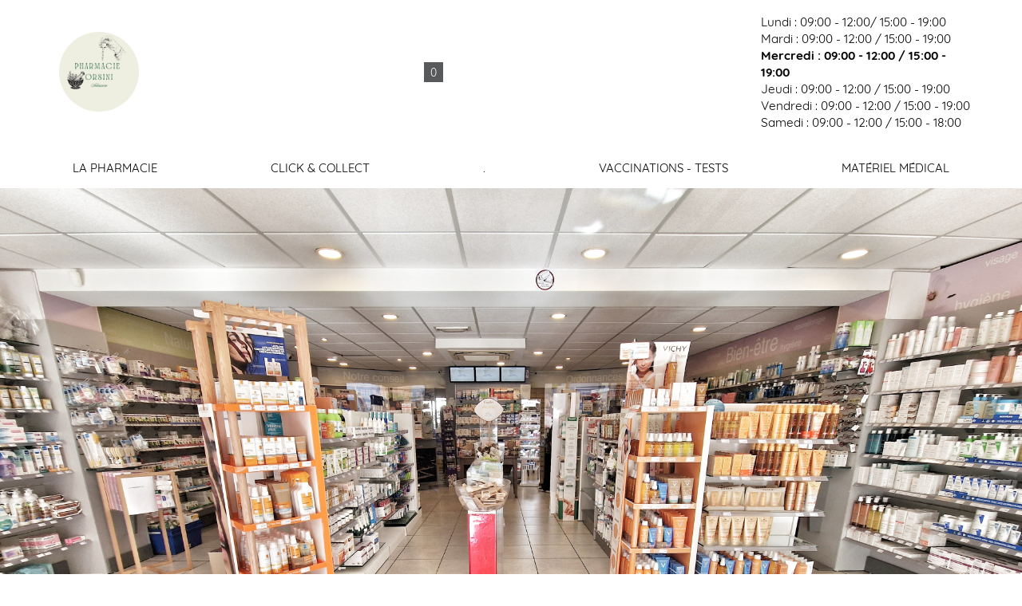

--- FILE ---
content_type: text/html; charset=UTF-8
request_url: https://www.pharmacieorsini-solenzara.fr/conseils-sante
body_size: 14840
content:
<!DOCTYPE html>
<html lang="fr">
<head>
    <meta charset="UTF-8">
    <meta name="viewport" content="width=device-width, initial-scale=1">
    <title>Pharmacie Orsini</title>
                <meta name="robots" content="index,follow">

                        <meta name="description"
          content="Site de la Pharmacie Orsini RN 198 20145 SOLENZARA  santé conseil">

        
    <link rel="manifest" href="/manifest.json">

        <link rel="icon" type="image/png" href="/upload/pharmacyMedias/2245375/logo.jpg"/>

            <meta property="og:url" content="https://www.pharmacieorsini-solenzara.fr/conseils-sante">
    <meta property="og:type" content="website">
    <meta property="og:title" content="Pharmacie Orsini">
    <meta property="og:description" content="Site de la Pharmacie Orsini RN 198 20145 SOLENZARA  santé conseil">
    <meta property="og:image" content="https://www.pharmacieorsini-solenzara.fr/images/apple-touch-icon-180x180.png">
    <meta property="og:image:secure_url" content="https://www.pharmacieorsini-solenzara.fr/images/apple-touch-icon-180x180.png">
    <meta property="fb:app_id"  content="167911490455003">
    
            <style>
            @font-face {
                font-family: 'regular';
                src: url("/build/fonts/Quicksand-Regular.9b63de5a.otf") format("opentype");
            }

            @font-face {
                font-family: 'bold';
                src: url("/build/fonts/Quicksand-Bold.6bad1995.otf") format('opentype');
            }

            @font-face {
                font-family: 'light';
                src: url("/build/fonts/Quicksand-Light.de8b9f1b.otf") format('opentype');
            }

            a {
                color: #58595a;
            }

            .dynamic-color-primary:not(.product-name, .tags) {
                background-color: #569e95;
                color: #fff;
            }

            .dynamic-color-primary-text-bis {
                color: #569e95;
            }

            .dynamic-color-primary-text:not(.login-title), footer {
                background-color: #58595a;
                color: #fff;
            }

            .dynamic-color-secondary-text, .dynamic-color-secondary {
                background-color: #58595a;
                color: #fff;
            }

            .dynamic-color-secondary-text {
                color: #58595a;
                background-color: transparent;
            }

            h1.dynamic-color-secondary-text {
                color: #fff;
                background-color: #58595a;
            }

            .dynamic-color-secondary.btn {
                background-color: #bac92b;
                color: #fff;
            }

            .promo {
                background-color: #58595a
            }

            .cercle-primary {
                box-shadow: 5px 5px 0 5px#569e95
            }

            .cercle-secondary {
                box-shadow: 5px 5px 0 5px#58595a
            }

            .about a {
                background-color: #569e95;
                color: #fff;
            }
        </style>
        <link rel="stylesheet" href="/build/457.7e17550b.css" data-turbo-track="reload"><link rel="stylesheet" href="/build/183.d80d7782.css" data-turbo-track="reload"><link rel="stylesheet" href="/build/carre.b9c30728.css" data-turbo-track="reload">
        <link rel="stylesheet" href="https://unpkg.com/leaflet@1.9.3/dist/leaflet.css"
              integrity="sha256-kLaT2GOSpHechhsozzB+flnD+zUyjE2LlfWPgU04xyI=" crossorigin="">
                <script src="/build/runtime.d87edb15.js" defer data-turbo-track="reload"></script><script src="/build/457.42305613.js" defer data-turbo-track="reload"></script><script src="/build/413.b3a598c8.js" defer data-turbo-track="reload"></script><script src="/build/carre.8685379b.js" defer data-turbo-track="reload"></script>
    </head>
<body class="background-default">

<div id="bar">
    <div class="barre_principale dynamic-color-primary">
        <div class="container">
            <a href="/conseils-sante" id="nom">
                    <img src="/upload/pharmacyMedias/2245375/logo.jpg"
         alt="Pharmacie Orsini" class="logo-carre">

                Pharmacie Orsini
            </a>
            <div id="pictos">
                                    <a href="/fr/ma-liste">Ma liste
    <span id="count-product" class="dynamic-color-secondary">
               0
    </span>
</a>
                                    <a href="https://www.instagram.com/pharmacieorsini?igsh=MXQxY212MTh4M2QxaA==" title="Instagram"><i class="fab fa-instagram-square"></i></a>
<a href="https://www.facebook.com/profile.php?id=61558605418011" target="_blank" title="Facebook"><i class="fab fa-facebook-square"></i></a>
<a href="/fr/contact" title="Nous contacter"><i class="fas fa-envelope"></i></a>
<a href="https://base-donnees-publique.medicaments.gouv.fr" title="Rechercher un médicament" target="_blank"><i class="fas fa-capsules"></i></a>


                    <a href="/fr/login" title="Connexion" class="hide_mobile"><i
                class="fas fa-sign-in-alt"></i> Connexion</a>

            </div>
            <div class="hide_mobile">

            <div class="pharmacy_schedules">
            <div class="left">
                                            <p >
                    Lundi :
                    09:00 - 12:00/
                    15:00  - 19:00
                </p>
                                                        <p >
                    Mardi :
                    09:00 - 12:00 /
                    15:00  - 19:00
                </p>
                                                    <p class=bold>
                    Mercredi :
                    09:00 - 12:00 /
                    15:00  - 19:00
                </p>
                    </div>
        <div class="right">
                                            <p >
                   Jeudi :
                    09:00 - 12:00 /
                    15:00  - 19:00

                </p>
                                                        <p >
                   Vendredi :
                    09:00 - 12:00 /
                    15:00  - 19:00
                </p>
                                                        <p >
                    Samedi :
                    09:00  - 12:00
                     / 15:00    - 18:00
                </p>
                                </div>
                    <p></p>
            </div>

            </div>
        </div>
    </div>
    <nav class="navigation" id="menu" >
            <ul data-controller="menu">
            <li id="pharmacy"><a href="#">La pharmacie</a></li>
                                            <li><a href=" /fr/produits">  Click &amp; Collect</a></li>
                                <li><a href=" /fr/blog">  .</a></li>
                                <li><a href=" /fr/page/vaccinations-tests">  Vaccinations - Tests</a></li>
                                <li><a href=" /fr/page/materiel-medical">  Matériel médical</a></li>
                    </ul>
        <div id="pharmacy-list" class="dynamic-color-secondary">
            <ul>
                                    <li><a href=" /fr/services">  Services</a></li>
                                    <li><a href=" /fr/specialites">  Spécialités</a></li>
                                    <li><a href=" /fr/nos-marques">  Marques</a></li>
                                    <li><a href=" /fr/equipe">  Equipe</a></li>
                                    <li><a href=" /fr/conseils-sante">  Conseils santé</a></li>
                            </ul>
        </div>
    </nav>
<button type="button" aria-label="toggle curtain navigation" class="nav-toggler">
    <span class="line l1"></span>
    <span class="line l2"></span>
    <span class="line l3"></span>
</button>
</div>
    <div id="couverture"
         style="background-image:url(/upload/pharmacyMedias/2245375/PHARMACIEESPACEVENTE.jpeg);"
        
         data-producer=""
    ></div>
    <div class="trame">
        <div id="bloc" class="container">
            <div id="presentation" class="dynamic-color-primary">
                <h1>
                                        <span>Pharmacie</span><br>
                                                                                                                    Orsini
                                                                                </h1>

                <div
                                                                                    class="introducing" data-controller="home-message"
                    data-type="text"
                    data-message="&lt;p&gt;Bienvenue sur le site de la Pharmacie Orsini, votre destination de confiance pour tous vos besoins en mati&amp;egrave;re de sant&amp;eacute; et de bien-&amp;ecirc;tre. Nous sommes l&amp;agrave; pour vous offrir un service personnalis&amp;eacute;, des conseils d&#039;experts et une gamme compl&amp;egrave;te de produits pharmaceutiques de qualit&amp;eacute;. Explorez notre site pour d&amp;eacute;couvrir nos services, nos promotions et nos ressources pour vous aider &amp;agrave; prendre soin de vous. N&#039;h&amp;eacute;sitez pas &amp;agrave; nous contacter pour toute question ou demande, nous sommes l&amp;agrave; pour vous aider.&lt;/p&gt;"
                    data-title="PHARMACIE ORSINI"
                >
                                        <p>&nbsp;</p>
                    <p>&nbsp;</p>
                            <p>Toute l’équipe de la Pharmacie Orsini  à SOLENZARA est à votre écoute : nous prenons à coeur votre santé et mettons tout notre savoir faire de professionnels de la santé à votre service.</p>
    <p>    En prolongement de cette attention de tous les jours, la Pharmacie Orsini  est heureuse de mettre à votre disposition son site internet où vous trouverez des infos santé, des conseils et toutes les informations utiles sur la pharmacie.</p>

                </div>
                <div class="btn-contact">
                    <a href="/fr/envoi-ordonnance" class="dynamic-color-primary-text">
    
            Envoyer mon ordonnance </a>
    


                                        <a href="/fr/contact"
                       class="dynamic-color-secondary btn">Nous contacter</a>
                                    </div>
            </div>
                        <div class="right-content">
                <div class="slider" data-controller="slider" data-company="PUC Pharma">
    <div class="swiper-container swiper swiper-main">
        <div class="swiper-wrapper">
                                                                                                    <div class="swiper-slide"><img src="/upload/pharmacyMedias/2245375/files/Slide289.jpg" alt="slider-0"></div>
                                                                                                                <div class="swiper-slide"><img src="/upload/pharmacyMedias/2245375/files/Slide9955.jpg" alt="slider-1"></div>
                                                                                                                <div class="swiper-slide"><img src="/upload/pharmacyMedias/2245375/files/Slide2943.jpg" alt="slider-2"></div>
                                                                                                                <div class="swiper-slide"><img src="/upload/pharmacyMedias/2245375/files/Slide2458.jpg" alt="slider-3"></div>
                                                                                                                <div class="swiper-slide"><img src="/upload/pharmacyMedias/2245375/files/Slide4249.jpg" alt="slider-4"></div>
                                                                                                                <div class="swiper-slide"><img src="/upload/pharmacyMedias/2245375/files/Slide1284.jpg" alt="slider-5"></div>
                                                                                                                <div class="swiper-slide"><img src="/upload/pharmacyMedias/2245375/files/Slide5884.jpg" alt="slider-6"></div>
                                                                                                                <div class="swiper-slide"><img src="/upload/pharmacyMedias/2245375/files/Slide4208.jpg" alt="slider-7"></div>
                                                                                                                <div class="swiper-slide"><img src="/upload/pharmacyMedias/2245375/files/Slide7707.jpg" alt="slider-8"></div>
                                                                                                                <div class="swiper-slide"><img src="/upload/pharmacyMedias/2245375/files/Slide3256.jpg" alt="slider-9"></div>
                                                            </div>
    </div>
</div>
                <div>
                                                        <a href="/fr/aide-ecran-mobile">
                <img src="/upload/application-mobile_rose_vert.jpg" alt="application mobile">
            </a>
            
                </div>
            </div>
        </div>
        <div id="service">
            <div class="container">
                <h2 data-aos="fade-right" class="dynamic-color-secondary-text">Nos services</h2>
                <div class="box">
                                                        <div class="cercle cercle-primary" data-aos="zoom-in"><img
                        src="/upload/service/65afccbbe0fb9_PICTOS.png" alt="Ordonnance">
                <p class="bold">Ordonnance</p>
            </div>
                                            <div class="cercle cercle-secondary" data-aos="zoom-in"><img
                        src="/upload/service/65ae864040b23_Sans titre - 1.png" alt="Orthopédie">
                <p class="bold">Orthopédie</p>
            </div>
                                            <div class="cercle cercle-primary" data-aos="zoom-in"><img
                        src="/upload/service/65afdfdad8efb_PICTOS.png" alt="Conseils et actus">
                <p class="bold">Conseils et actus</p>
            </div>
                                            <div class="cercle cercle-secondary" data-aos="zoom-in"><img
                        src="/upload/service/657081ea95664_prise_tension.png" alt="Prise de Tension">
                <p class="bold">Prise de Tension</p>
            </div>
                                                                                                                                                                                                                                                                                                            
                </div>
                <a href="/fr/services"
                   class="button dynamic-color-primary blue">Voir tout</a>
            </div>
        </div>
    </div>
    <div class="specialite dynamic-color-primary">
        <div class="container">
            <div class="col2">
                <div class="flex">
                    <div class="img1"><img src="/build/images/websites/carres/tension.c7c656c7.jpg" alt="tension"
                                           data-aos="fade-down"></div>
                    <div class="img2"><img src="/build/images/websites/carres/senior.fed76521.jpg" alt="senior"
                                           data-aos="fade-left"></div>
                </div>
                <div class="img3"><img src="/build/images/websites/carres/piqure.0147e081.jpg" alt="piqure"
                                       data-aos="fade-up">
                </div>
            </div>
            <div class="col2">
                <div>
                    <h2 data-aos="fade-top">Nos spécialités</h2>
                                            <p>
                            La Pharmacie Orsini située à SOLENZARA
                            est spécialisée dans de nombreux domaines et notre équipe est à votre disposition pour vous
                            accompagner et vous orienter vers la solution la plus adaptée à votre besoin.
                                                    </p>
                        <p>N’hésitez pas à solliciter l’expertise de notre équipe pharmaceutique pour bénéficier de services complémentaires qui contribuent à votre bien-être. Nous sommes là pour vous accompagner à chaque étape de votre parcours de santé, en mettant à votre disposition des services personnalisés pour répondre à vos besoins spécifiques. Chez nous, la santé va au-delà de la simple délivrance de médicaments ; elle englobe une approche holistique visant à promouvoir et à maintenir votre bien-être général.</p>
                                        <hr>
                    <ul class="list">
                                                                                    <li>Apitherapie</li>
                                                                                                                <li>Aromathérapie</li>
                                                                                                                <li>Chaussures de Confort</li>
                                                                                                                <li>Conseils Personnalisés</li>
                                                                                                                <li>Contention</li>
                                                                                                                                                                                                                                                                                                                                                                                                                                                                                                                                                                                                                                                                                                                                                                                                                                                                                                                                                                                                                                                                                                                                                                                                                                                                                                                                                                                                                                                                                                                                                                                                                                                                                                </ul>
                    <p class="txt-c"><a href="/fr/specialites"
                                        class="button">Voir tout</a></p>
                </div>
            </div>
        </div>
    </div>
    <div id="autre">
        <div class="container">
            <div class="col2">
                <h2 data-aos="fade-right" class="dynamic-color-secondary-text">Nos conseils</h2>
                <div class="conseils">
                    <div class="col3">
                                                    <p>Besoin de conseils sur votre santé ?</p>
<p>Choisissez votre thématique ou faites une recherche par mot-clé. </p>
 <p>Bien sûr, toute l’équipe de la Pharmacie Orsini est aussi là pour vous répondre au comptoir.</p>
                                            </div>
                    <div class="col1">
                        <p>Recherche</p>
                        <div class="boutons">
                            <div data-controller="auto-complete-tips"
        data-theme="[{&quot;name&quot;:&quot;Acn\u00e9&quot;,&quot;id&quot;:44},{&quot;name&quot;:&quot;Alimentation pour Diab\u00e9tique&quot;,&quot;id&quot;:186},{&quot;name&quot;:&quot;Alimentation Sportive&quot;,&quot;id&quot;:162},{&quot;name&quot;:&quot;Allergie&quot;,&quot;id&quot;:6},{&quot;name&quot;:&quot;Anti-Moustiques&quot;,&quot;id&quot;:223},{&quot;name&quot;:&quot;Anti-Parasitaire&quot;,&quot;id&quot;:540},{&quot;name&quot;:&quot;Anti-Poux \/ Anti-Parasitaire&quot;,&quot;id&quot;:326},{&quot;name&quot;:&quot;Antiseptiques - 1er Soins&quot;,&quot;id&quot;:332},{&quot;name&quot;:&quot;Appareil Digestif&quot;,&quot;id&quot;:54},{&quot;name&quot;:&quot;Asthme \/ Difficult\u00e9s Respiratoires&quot;,&quot;id&quot;:362},{&quot;name&quot;:&quot;Ballonnements&quot;,&quot;id&quot;:16},{&quot;name&quot;:&quot;Beaut\u00e9 \/ Maquillage&quot;,&quot;id&quot;:230},{&quot;name&quot;:&quot;B\u00e9b\u00e9 - Soin et Hygi\u00e8ne&quot;,&quot;id&quot;:144},{&quot;name&quot;:&quot;B\u00e9b\u00e9 \/ Grossesse&quot;,&quot;id&quot;:378},{&quot;name&quot;:&quot;Bronchite&quot;,&quot;id&quot;:340},{&quot;name&quot;:&quot;Br\u00fblures\/Irritation Cutan\u00e9e&quot;,&quot;id&quot;:163},{&quot;name&quot;:&quot;Cheveux&quot;,&quot;id&quot;:145},{&quot;name&quot;:&quot;Chute de Cheveux&quot;,&quot;id&quot;:25},{&quot;name&quot;:&quot;Cicatrisation&quot;,&quot;id&quot;:53},{&quot;name&quot;:&quot;Compl\u00e9ments en Min\u00e9raux&quot;,&quot;id&quot;:309},{&quot;name&quot;:&quot;Constipation&quot;,&quot;id&quot;:26},{&quot;name&quot;:&quot;Contour des Yeux&quot;,&quot;id&quot;:198},{&quot;name&quot;:&quot;Contraception&quot;,&quot;id&quot;:170},{&quot;name&quot;:&quot;Contraception&quot;,&quot;id&quot;:424},{&quot;name&quot;:&quot;Dentifrice&quot;,&quot;id&quot;:36},{&quot;name&quot;:&quot;Dermatologie&quot;,&quot;id&quot;:390},{&quot;name&quot;:&quot;D\u00e9sinfectant&quot;,&quot;id&quot;:23},{&quot;name&quot;:&quot;Diarrh\u00e9es&quot;,&quot;id&quot;:3},{&quot;name&quot;:&quot;Digestion\/Maux d&#039;Estomac&quot;,&quot;id&quot;:151},{&quot;name&quot;:&quot;Divers&quot;,&quot;id&quot;:357},{&quot;name&quot;:&quot;Douleur&quot;,&quot;id&quot;:148},{&quot;name&quot;:&quot;Douleur Musculaire ou Articulaire&quot;,&quot;id&quot;:12},{&quot;name&quot;:&quot;\u00c9pilation&quot;,&quot;id&quot;:298},{&quot;name&quot;:&quot;\u00c9tat Grippal&quot;,&quot;id&quot;:19},{&quot;name&quot;:&quot;Fatigue&quot;,&quot;id&quot;:21},{&quot;name&quot;:&quot;Fi\u00e8vre et Douleur&quot;,&quot;id&quot;:4},{&quot;name&quot;:&quot;Forme\/Vitamines&quot;,&quot;id&quot;:149},{&quot;name&quot;:&quot;Humeur\/Sommeil&quot;,&quot;id&quot;:314},{&quot;name&quot;:&quot;Hydratation&quot;,&quot;id&quot;:356},{&quot;name&quot;:&quot;Hydratation Corps&quot;,&quot;id&quot;:206},{&quot;name&quot;:&quot;Hydratation Visage&quot;,&quot;id&quot;:192},{&quot;name&quot;:&quot;Hygi\u00e8ne&quot;,&quot;id&quot;:143},{&quot;name&quot;:&quot;Hygi\u00e8ne Buccale&quot;,&quot;id&quot;:142},{&quot;name&quot;:&quot;Hygi\u00e8ne F\u00e9minine&quot;,&quot;id&quot;:179},{&quot;name&quot;:&quot;Incontinence&quot;,&quot;id&quot;:172},{&quot;name&quot;:&quot;Irritation Cutan\u00e9e&quot;,&quot;id&quot;:50},{&quot;name&quot;:&quot;Irritation Oculaire&quot;,&quot;id&quot;:47},{&quot;name&quot;:&quot;Irritations et Rougeurs&quot;,&quot;id&quot;:207},{&quot;name&quot;:&quot;Jambes Lourdes&quot;,&quot;id&quot;:156},{&quot;name&quot;:&quot;Lentilles&quot;,&quot;id&quot;:167},{&quot;name&quot;:&quot;Maladie \/ Troubles&quot;,&quot;id&quot;:543},{&quot;name&quot;:&quot;Masques Beaut\u00e9 \/ Peeling&quot;,&quot;id&quot;:220},{&quot;name&quot;:&quot;Maux d&#039;Estomac&quot;,&quot;id&quot;:13},{&quot;name&quot;:&quot;M\u00e9nopause&quot;,&quot;id&quot;:147},{&quot;name&quot;:&quot;Minceur&quot;,&quot;id&quot;:339},{&quot;name&quot;:&quot;Minceur&quot;,&quot;id&quot;:138},{&quot;name&quot;:&quot;Multi-Vitamines&quot;,&quot;id&quot;:55},{&quot;name&quot;:&quot;Mycoses&quot;,&quot;id&quot;:31},{&quot;name&quot;:&quot;Ophtalmologie&quot;,&quot;id&quot;:160},{&quot;name&quot;:&quot;Peau Grasse ou Acn\u00e9\u00efque&quot;,&quot;id&quot;:189},{&quot;name&quot;:&quot;Phytoth\u00e9rapie&quot;,&quot;id&quot;:455},{&quot;name&quot;:&quot;Piq\u00fbres\/D\u00e9mangeaisons&quot;,&quot;id&quot;:15},{&quot;name&quot;:&quot;Plantes&quot;,&quot;id&quot;:180},{&quot;name&quot;:&quot;Premiers Soins&quot;,&quot;id&quot;:139},{&quot;name&quot;:&quot;Probl\u00e8mes Articulaires&quot;,&quot;id&quot;:442},{&quot;name&quot;:&quot;Probl\u00e8mes de Poids \/ Nutrition&quot;,&quot;id&quot;:369},{&quot;name&quot;:&quot;Probl\u00e8mes Gyn\u00e9cologiques&quot;,&quot;id&quot;:368},{&quot;name&quot;:&quot;Probl\u00e8mes Urinaires&quot;,&quot;id&quot;:329},{&quot;name&quot;:&quot;Probl\u00e8mes Veineux&quot;,&quot;id&quot;:9},{&quot;name&quot;:&quot;Protection Solaire&quot;,&quot;id&quot;:190},{&quot;name&quot;:&quot;Rhume\/Maux de Gorge&quot;,&quot;id&quot;:8},{&quot;name&quot;:&quot;Sevrage Tabagique&quot;,&quot;id&quot;:152},{&quot;name&quot;:&quot;Soin Corporel&quot;,&quot;id&quot;:193},{&quot;name&quot;:&quot;Soin des Mains&quot;,&quot;id&quot;:226},{&quot;name&quot;:&quot;Soin des Ongles&quot;,&quot;id&quot;:256},{&quot;name&quot;:&quot;Soin des Pieds&quot;,&quot;id&quot;:214},{&quot;name&quot;:&quot;Soins Anti-\u00e2ge&quot;,&quot;id&quot;:187},{&quot;name&quot;:&quot;Soins de l&#039;Appareil Auditif&quot;,&quot;id&quot;:177},{&quot;name&quot;:&quot;Soins Homme&quot;,&quot;id&quot;:157},{&quot;name&quot;:&quot;Soins v\u00e9t\u00e9rinaires&quot;,&quot;id&quot;:541},{&quot;name&quot;:&quot;Stress\/Troubles du Sommeil&quot;,&quot;id&quot;:140},{&quot;name&quot;:&quot;Substituts Nicotiniques&quot;,&quot;id&quot;:30},{&quot;name&quot;:&quot;Tests\/Instruments de Mesure&quot;,&quot;id&quot;:159},{&quot;name&quot;:&quot;Toux&quot;,&quot;id&quot;:1},{&quot;name&quot;:&quot;Troubles et Hygi\u00e8ne des Oreilles&quot;,&quot;id&quot;:346},{&quot;name&quot;:&quot;Vergetures - Cellulite&quot;,&quot;id&quot;:544},{&quot;name&quot;:&quot;Verrues&quot;,&quot;id&quot;:351},{&quot;name&quot;:&quot;Vitamine C&quot;,&quot;id&quot;:17},{&quot;name&quot;:&quot;Vitamines&quot;,&quot;id&quot;:328},{&quot;name&quot;:&quot;Voies respiratoires&quot;,&quot;id&quot;:150},{&quot;name&quot;:&quot;Vomissements&quot;,&quot;id&quot;:181}]"
        data-type="theme"
        data-placeholder="Rechercher par thématique"
        data-locale="fr"
        class="keyword-search-theme">
    <div id="autocomplete-theme" ></div>
</div>
<div class="keyword-search-tip" data-controller="auto-complete-tips"
     data-type="keyword"
     data-placeholder="Rechercher par mots-clés"
     data-locale="fr"
     data-keyword="[{&quot;id&quot;:2422,&quot;name&quot;:&quot;La Reproduction chez la Chienne&quot;},{&quot;id&quot;:2426,&quot;name&quot;:&quot;La Cellulite: troquez votre peau d&#039;orange pour une peau de p\u00eache&quot;},{&quot;id&quot;:2430,&quot;name&quot;:&quot;Prenez soin de vos Pieds&quot;},{&quot;id&quot;:2431,&quot;name&quot;:&quot;Toilette Intime : prenez soin de vous !&quot;},{&quot;id&quot;:2433,&quot;name&quot;:&quot;L&#039;ob\u00e9sit\u00e9&quot;},{&quot;id&quot;:2437,&quot;name&quot;:&quot;L&#039;acn\u00e9 juv\u00e9nile&quot;},{&quot;id&quot;:2441,&quot;name&quot;:&quot;Hygi\u00e8ne et lentilles&quot;},{&quot;id&quot;:2442,&quot;name&quot;:&quot;Les fruits de l\u00e9t\u00e9&quot;},{&quot;id&quot;:2446,&quot;name&quot;:&quot;Le pied d&#039;athl\u00e8te&quot;},{&quot;id&quot;:2719,&quot;name&quot;:&quot;Les poux, au-del\u00e0 des id\u00e9es fausses&quot;},{&quot;id&quot;:2720,&quot;name&quot;:&quot;Les aliments, partez sur de bonnes bases&quot;},{&quot;id&quot;:3993,&quot;name&quot;:&quot;10 r\u00e8gles pour bien dormir&quot;},{&quot;id&quot;:3994,&quot;name&quot;:&quot;Abdos: c&#039;est facile d&#039;avoir un ventre plat !&quot;},{&quot;id&quot;:3995,&quot;name&quot;:&quot;Cr\u00e8me anti-\u00e2ge: laquelle choisir ?&quot;},{&quot;id&quot;:3996,&quot;name&quot;:&quot;Je perds mes cheveux&quot;},{&quot;id&quot;:3997,&quot;name&quot;:&quot;Le tabac nuit \u00e0 votre beaut\u00e9&quot;},{&quot;id&quot;:3999,&quot;name&quot;:&quot;Prenez soin de vos cheveux cet \u00e9t\u00e9&quot;},{&quot;id&quot;:4001,&quot;name&quot;:&quot;D\u00e9terminer le jour J de votre cycle&quot;},{&quot;id&quot;:4002,&quot;name&quot;:&quot;Le brossage des dents des enfants&quot;},{&quot;id&quot;:4003,&quot;name&quot;:&quot;Le th\u00e9 vert boisson de l\\\u00e9t\u00e9&quot;},{&quot;id&quot;:4004,&quot;name&quot;:&quot;Mon enfant ne veut plus rien manger&quot;},{&quot;id&quot;:4005,&quot;name&quot;:&quot;Secrets pour de beaux ongles&quot;},{&quot;id&quot;:4006,&quot;name&quot;:&quot;Avoir de belles jambes&quot;},{&quot;id&quot;:4007,&quot;name&quot;:&quot;Candidoses g\u00e9nitales de la femme&quot;},{&quot;id&quot;:4008,&quot;name&quot;:&quot;Mon enfant se drogue ?&quot;},{&quot;id&quot;:4009,&quot;name&quot;:&quot;Le soleil et l&#039;acn\u00e9&quot;},{&quot;id&quot;:4010,&quot;name&quot;:&quot;Les bobos de l&#039;\u00e9t\u00e9&quot;},{&quot;id&quot;:4011,&quot;name&quot;:&quot;Ost\u00e9oporose&quot;},{&quot;id&quot;:4012,&quot;name&quot;:&quot;Le stress&quot;},{&quot;id&quot;:4017,&quot;name&quot;:&quot;B\u00e9b\u00e9 apprend la propret\u00e9&quot;},{&quot;id&quot;:4018,&quot;name&quot;:&quot;Une silhouette de r\u00eave&quot;},{&quot;id&quot;:4019,&quot;name&quot;:&quot;Un maquillage r\u00e9ussi&quot;},{&quot;id&quot;:4020,&quot;name&quot;:&quot;La rosac\u00e9e&quot;},{&quot;id&quot;:4094,&quot;name&quot;:&quot;Enfant : les dangers de l&#039;\u00e9t\u00e9&quot;},{&quot;id&quot;:4095,&quot;name&quot;:&quot;Grossesse : sachez reconna\u00eetre les premiers signes&quot;},{&quot;id&quot;:4096,&quot;name&quot;:&quot;Le massage qui vous convient&quot;},{&quot;id&quot;:4097,&quot;name&quot;:&quot;Maquillage waterproof: l&#039;alli\u00e9 de votre \u00e9t\u00e9 beaut\u00e9&quot;},{&quot;id&quot;:4098,&quot;name&quot;:&quot;R\u00e9gime : les \u00e9carts ne sont pas des rechutes&quot;},{&quot;id&quot;:4099,&quot;name&quot;:&quot;Verrues : comment les traiter soi-m\u00eame&quot;},{&quot;id&quot;:4100,&quot;name&quot;:&quot;Une peau par\u00e9e pour le soleil&quot;},{&quot;id&quot;:4101,&quot;name&quot;:&quot;Alimentation : les tentations de l\u00e9t\u00e9&quot;},{&quot;id&quot;:4205,&quot;name&quot;:&quot;6 conseils pour se remettre au sport&quot;},{&quot;id&quot;:4206,&quot;name&quot;:&quot;Bien d\u00e9gager le nez des b\u00e9b\u00e9s&quot;},{&quot;id&quot;:4207,&quot;name&quot;:&quot;Cellulite : deux solutions efficaces&quot;},{&quot;id&quot;:4209,&quot;name&quot;:&quot;Fausses couches r\u00e9p\u00e9t\u00e9es au cours du premier semestre de grossesse&quot;},{&quot;id&quot;:4211,&quot;name&quot;:&quot;Les causes de st\u00e9rilit\u00e9 masculine&quot;},{&quot;id&quot;:4212,&quot;name&quot;:&quot;Manger sain et moins cher&quot;},{&quot;id&quot;:4213,&quot;name&quot;:&quot;Un maquillage rajeunissant pour une rentr\u00e9e tonique&quot;},{&quot;id&quot;:4320,&quot;name&quot;:&quot;8 conseils pour une belle peau en hiver&quot;},{&quot;id&quot;:4322,&quot;name&quot;:&quot;Les fuites urinaire apr\u00e8s un accouchement&quot;},{&quot;id&quot;:4323,&quot;name&quot;:&quot;Le sport, c&#039;est m\u00eame en hiver&quot;},{&quot;id&quot;:4324,&quot;name&quot;:&quot;Les sourcils: un atout de beaut\u00e9&quot;},{&quot;id&quot;:4325,&quot;name&quot;:&quot;Quand b\u00e9b\u00e9 fera-t-il ses nuits ?&quot;},{&quot;id&quot;:4430,&quot;name&quot;:&quot;4 exercices pour en finir avec la cellulite&quot;},{&quot;id&quot;:4431,&quot;name&quot;:&quot;Arr\u00eater de fumer, c&#039;est bon pour le moral&quot;},{&quot;id&quot;:4432,&quot;name&quot;:&quot;Cancer de la prostate&quot;},{&quot;id&quot;:4435,&quot;name&quot;:&quot;Quelles huiles essentielles pour vos cheveux ?&quot;},{&quot;id&quot;:4680,&quot;name&quot;:&quot;5 r\u00e8gles anti-constipation&quot;},{&quot;id&quot;:4681,&quot;name&quot;:&quot;Cr\u00e8me de jour teint\u00e9ee pour l&#039;\u00e9t\u00e9&quot;},{&quot;id&quot;:4682,&quot;name&quot;:&quot;De beaux pieds en \u00e9t\u00e9&quot;},{&quot;id&quot;:4683,&quot;name&quot;:&quot;hom\u00e9opathie pour votre \u00e9t\u00e9&quot;},{&quot;id&quot;:4684,&quot;name&quot;:&quot;Les contractions: comment savoir si c&#039;est le bon moment ?&quot;},{&quot;id&quot;:4685,&quot;name&quot;:&quot;Quels sont les vrais risques de la climatisation ?&quot;},{&quot;id&quot;:4686,&quot;name&quot;:&quot;Lunettes de soleil pour b\u00e9b\u00e9&quot;},{&quot;id&quot;:4687,&quot;name&quot;:&quot;Cr\u00e8me solaire: m\u00e9fiez vous de certains ingr\u00e9dients.&quot;},{&quot;id&quot;:5078,&quot;name&quot;:&quot;A bas la culotte de cheval !&quot;},{&quot;id&quot;:5079,&quot;name&quot;:&quot;7 conseils pour booster votre fertilit\u00e9&quot;},{&quot;id&quot;:5080,&quot;name&quot;:&quot;Des solutions pour vos cernes&quot;},{&quot;id&quot;:5081,&quot;name&quot;:&quot;Haptonomie: parler \u00e0 b\u00e9b\u00e9  par le toucher&quot;},{&quot;id&quot;:5082,&quot;name&quot;:&quot;Lutter contre la chute de cheveux chez les hommes&quot;},{&quot;id&quot;:5083,&quot;name&quot;:&quot;Probl\u00e8mes urinaires du senior&quot;},{&quot;id&quot;:5084,&quot;name&quot;:&quot;Que faire contre la cystite ?&quot;},{&quot;id&quot;:5085,&quot;name&quot;:&quot;R\u00e9gime prot\u00e9in\u00e9: rem\u00e8de miracle ?&quot;},{&quot;id&quot;:5095,&quot;name&quot;:&quot;AVC: des sympt\u00f4mes diff\u00e9rents selon le sexe&quot;},{&quot;id&quot;:5097,&quot;name&quot;:&quot;N&#039;exposez pas vos enfants au soleil&quot;},{&quot;id&quot;:5098,&quot;name&quot;:&quot;Les premi\u00e8res vacances de b\u00e9b\u00e9&quot;},{&quot;id&quot;:5099,&quot;name&quot;:&quot;Transpiration excessive: quelles solutions&quot;},{&quot;id&quot;:5100,&quot;name&quot;:&quot;Une belle peau pour l&#039;\u00e9t\u00e9&quot;},{&quot;id&quot;:5103,&quot;name&quot;:&quot;5 conseils pour des jambes fines&quot;},{&quot;id&quot;:5104,&quot;name&quot;:&quot;Alzheimer: les signes annonciateurs&quot;},{&quot;id&quot;:5105,&quot;name&quot;:&quot;Comment \u00e9liminer les poux ?&quot;},{&quot;id&quot;:5106,&quot;name&quot;:&quot;Votre b\u00e9b\u00e9 est-il constip\u00e9 ?&quot;},{&quot;id&quot;:5123,&quot;name&quot;:&quot;Arr\u00eater de fumer sans grossir&quot;},{&quot;id&quot;:5124,&quot;name&quot;:&quot;Beaut\u00e9 des cheveux : le guide de la coloration&quot;},{&quot;id&quot;:5128,&quot;name&quot;:&quot;Bronchiolite : vrai\/faux&quot;},{&quot;id&quot;:5129,&quot;name&quot;:&quot;Seins douloureux&quot;},{&quot;id&quot;:5141,&quot;name&quot;:&quot;Des fesses fermes et galb\u00e9es en 3 exercices&quot;},{&quot;id&quot;:5142,&quot;name&quot;:&quot;Les f\u00e9culents:  bon pour mon r\u00e9gime ou pas ?&quot;},{&quot;id&quot;:5143,&quot;name&quot;:&quot;J&#039;ai des poches sous les yeux&quot;},{&quot;id&quot;:5144,&quot;name&quot;:&quot;Liniment: un produit incontournable pour les soins de b\u00e9b\u00e9&quot;},{&quot;id&quot;:5145,&quot;name&quot;:&quot;Mycose vaginale: les premiers signes !&quot;},{&quot;id&quot;:5146,&quot;name&quot;:&quot;Trouble du sommeil chez l&#039;enfant: le somnambulisme&quot;},{&quot;id&quot;:5147,&quot;name&quot;:&quot;Fruits et l\u00e9gumes, le plein de vitamines en hiver&quot;},{&quot;id&quot;:5148,&quot;name&quot;:&quot;Gymnastique dans l&#039;eau&quot;},{&quot;id&quot;:5149,&quot;name&quot;:&quot;L&#039;allaitement maternel&quot;},{&quot;id&quot;:5150,&quot;name&quot;:&quot;Le thym, un atout sant\u00e9 de l&#039;hiver&quot;},{&quot;id&quot;:5151,&quot;name&quot;:&quot;Les maux d&#039;hiver&quot;},{&quot;id&quot;:5152,&quot;name&quot;:&quot;Peaux s\u00e8che, quand l&#039;hiver s&#039;en m\u00eale&quot;},{&quot;id&quot;:5153,&quot;name&quot;:&quot;Sauna: quels sont les bienfaits?&quot;},{&quot;id&quot;:5154,&quot;name&quot;:&quot;Sports d&#039;hiver: choisissez les bonnes lunettes&quot;},{&quot;id&quot;:5156,&quot;name&quot;:&quot;B\u00e9b\u00e9 : Comment l&#039;amener au pot et \u00e0 l&#039;acquisition de la propret\u00e9 ?&quot;},{&quot;id&quot;:5157,&quot;name&quot;:&quot;Abdos : un ventre plat pour l&#039;\u00e9t\u00e9 !&quot;},{&quot;id&quot;:5158,&quot;name&quot;:&quot;Acouph\u00e8nes : des solutions existent&quot;},{&quot;id&quot;:5161,&quot;name&quot;:&quot;Connaissez-vous les champignons ?&quot;},{&quot;id&quot;:5162,&quot;name&quot;:&quot;Des fesses galb\u00e9es en 3 exercices&quot;},{&quot;id&quot;:5163,&quot;name&quot;:&quot;Enfant et chien : comment g\u00e9rer la cohabitation ?&quot;},{&quot;id&quot;:5164,&quot;name&quot;:&quot;4 exercices pour soulager votre cou et vos \u00e9paules&quot;},{&quot;id&quot;:5165,&quot;name&quot;:&quot;Incontinence urinaire : conseils pour mieux vivre avec&quot;},{&quot;id&quot;:5166,&quot;name&quot;:&quot;la grippe saisonni\u00e8re&quot;},{&quot;id&quot;:5167,&quot;name&quot;:&quot;La maladie veineuse : causes et solutions&quot;},{&quot;id&quot;:5168,&quot;name&quot;:&quot;Les aphtes&quot;},{&quot;id&quot;:5169,&quot;name&quot;:&quot;Comment choisir sa cr\u00e8me antirides ?&quot;},{&quot;id&quot;:5170,&quot;name&quot;:&quot;Allergies aux pollens, mais quels pollens ?&quot;},{&quot;id&quot;:5171,&quot;name&quot;:&quot;Une peau jeune et ferme&quot;},{&quot;id&quot;:5174,&quot;name&quot;:&quot;Mon b\u00e9b\u00e9 a des cro\u00fbtes de lait, que faire ?&quot;},{&quot;id&quot;:5175,&quot;name&quot;:&quot;Psoriasis : \u00e0 chaque saison ces solutions&quot;},{&quot;id&quot;:5176,&quot;name&quot;:&quot;pr\u00e9diab\u00e8te : le signal d&#039;alarme&quot;},{&quot;id&quot;:5177,&quot;name&quot;:&quot;Cancer de la gorge&quot;},{&quot;id&quot;:5178,&quot;name&quot;:&quot;Arr\u00eater de fumer : tous les b\u00e9n\u00e9fices&quot;},{&quot;id&quot;:5179,&quot;name&quot;:&quot;la val\u00e9riane : utilis\u00e9e contre l&#039;insomnie et l&#039;anxi\u00e9t\u00e9&quot;},{&quot;id&quot;:5180,&quot;name&quot;:&quot;Reprendre un sport apr\u00e8s l&#039;hiver&quot;},{&quot;id&quot;:5181,&quot;name&quot;:&quot;Jambes lourdes : pourquoi l&#039;\u00e9t\u00e9 est la pire des saisons&quot;},{&quot;id&quot;:5182,&quot;name&quot;:&quot;Autobronzant&quot;},{&quot;id&quot;:5183,&quot;name&quot;:&quot;Quelle hygi\u00e8ne intime l&#039;\u00e9t\u00e9 ?&quot;},{&quot;id&quot;:5184,&quot;name&quot;:&quot;La constipation pendant la grossesse&quot;},{&quot;id&quot;:5186,&quot;name&quot;:&quot;La pharmacie de voyage&quot;},{&quot;id&quot;:5188,&quot;name&quot;:&quot;Huiles essentielles : celles qu&#039;il vous faut pour les vacances&quot;},{&quot;id&quot;:5189,&quot;name&quot;:&quot;P\u00e9rim\u00e9nopause  : quels sont les signes ?&quot;},{&quot;id&quot;:5190,&quot;name&quot;:&quot;Un automne en pleine forme&quot;},{&quot;id&quot;:5191,&quot;name&quot;:&quot;quels conseils pour mieux dormir ?&quot;},{&quot;id&quot;:5192,&quot;name&quot;:&quot;Le step, une super gym minceur&quot;},{&quot;id&quot;:5193,&quot;name&quot;:&quot;La plaque dentaire, des solutions naturelles&quot;},{&quot;id&quot;:5194,&quot;name&quot;:&quot;L&#039;alimentation de la femme enceinte&quot;},{&quot;id&quot;:5195,&quot;name&quot;:&quot;Cet \u00e9t\u00e9, attention aux maladies sexuellement transmissibles&quot;},{&quot;id&quot;:5196,&quot;name&quot;:&quot;Comment manger des fruits de mer et ne pas \u00eatre malade cet \u00e9t\u00e9 ?&quot;},{&quot;id&quot;:5197,&quot;name&quot;:&quot;Les premi\u00e8res vacances de b\u00e9b\u00e9&quot;},{&quot;id&quot;:5198,&quot;name&quot;:&quot;Les vacances avec votre chien&quot;},{&quot;id&quot;:5199,&quot;name&quot;:&quot;Randonn\u00e9e en haute montagne : quelles contre-indications ?&quot;},{&quot;id&quot;:5200,&quot;name&quot;:&quot;Verrue, est-il justifi\u00e9 de craindre la piscine ?&quot;},{&quot;id&quot;:5201,&quot;name&quot;:&quot;Vos cheveux cet \u00e9t\u00e9 : du soleil plein la t\u00eate&quot;},{&quot;id&quot;:5202,&quot;name&quot;:&quot;Cancer du sein, le d\u00e9pistage pr\u00e9coce peut sauver une vie&quot;},{&quot;id&quot;:5203,&quot;name&quot;:&quot;B\u00e9b\u00e9 a la gastro, comment r\u00e9agir ?&quot;},{&quot;id&quot;:5205,&quot;name&quot;:&quot;L&#039;acn\u00e9 \u00e0 l&#039;\u00e2ge adulte&quot;},{&quot;id&quot;:5206,&quot;name&quot;:&quot;Il fait froid, il pleut, vais-je attraper un rhume ?&quot;},{&quot;id&quot;:5207,&quot;name&quot;:&quot;Le casse-t\u00eate des poux \u00e0 l&#039;\u00e9cole&quot;},{&quot;id&quot;:5208,&quot;name&quot;:&quot;Sport express : peut-on garder la forme en 20 minutes&quot;},{&quot;id&quot;:5209,&quot;name&quot;:&quot;Allergie aux acariens : gare au pic d&#039;automne&quot;},{&quot;id&quot;:5210,&quot;name&quot;:&quot;C&#039;est la saison des poux&quot;},{&quot;id&quot;:5211,&quot;name&quot;:&quot;D\u00e9pression saisonni\u00e8re : savoir garder la forme&quot;},{&quot;id&quot;:5212,&quot;name&quot;:&quot;Eryth\u00e8me fessier : gare aux fesses rouges&quot;},{&quot;id&quot;:5213,&quot;name&quot;:&quot;Ces bobos qui vous g\u00e2chent les vacances&quot;},{&quot;id&quot;:5214,&quot;name&quot;:&quot;Comment \u00e9viter les jambes lourdes ?&quot;},{&quot;id&quot;:5215,&quot;name&quot;:&quot;Le moustique-tigre, le nouvel ennemi de votre \u00e9t\u00e9&quot;},{&quot;id&quot;:5216,&quot;name&quot;:&quot;Le sport oui... mais sans douleurs&quot;},{&quot;id&quot;:5217,&quot;name&quot;:&quot;Les m\u00e9thodes de contraception&quot;},{&quot;id&quot;:5218,&quot;name&quot;:&quot;Que faire contre le mal des transports ?&quot;},{&quot;id&quot;:5219,&quot;name&quot;:&quot;B\u00e9b\u00e9 pleure... comment le consoler ?&quot;},{&quot;id&quot;:5220,&quot;name&quot;:&quot;Les allergies sont de retour&quot;},{&quot;id&quot;:5221,&quot;name&quot;:&quot;Premiers soleils et peaux acn\u00e9iques&quot;},{&quot;id&quot;:5222,&quot;name&quot;:&quot;Que dois-je mettre dans ma trousse de voyage ?&quot;},{&quot;id&quot;:5223,&quot;name&quot;:&quot;Belle apr\u00e8s les ;f\u00eates&quot;},{&quot;id&quot;:5226,&quot;name&quot;:&quot;La bronchiolite du nourrisson&quot;},{&quot;id&quot;:5227,&quot;name&quot;:&quot;Hydrater sa peau&quot;},{&quot;id&quot;:5228,&quot;name&quot;:&quot;La grippe est de retour&quot;},{&quot;id&quot;:5229,&quot;name&quot;:&quot;Les maux de gorge&quot;},{&quot;id&quot;:5230,&quot;name&quot;:&quot;Les troubles intestinaux&quot;},{&quot;id&quot;:5231,&quot;name&quot;:&quot;Une alimentation vari\u00e9e pour b\u00e9b\u00e9&quot;},{&quot;id&quot;:5232,&quot;name&quot;:&quot;Allergie aux pollens, oui mais lequel ?&quot;},{&quot;id&quot;:5233,&quot;name&quot;:&quot;Les conseils beaut\u00e9 pour le printemps&quot;},{&quot;id&quot;:5234,&quot;name&quot;:&quot;Maladie de lyme, quand les tiques attaquent&quot;},{&quot;id&quot;:5235,&quot;name&quot;:&quot;Mastodynie : quand les seins font mal&quot;},{&quot;id&quot;:5237,&quot;name&quot;:&quot;Conseils anti-\u00e2ge pour un beau visage&quot;},{&quot;id&quot;:5239,&quot;name&quot;:&quot;Les huiles essentielles \u00e0 emporter en vacances&quot;},{&quot;id&quot;:5240,&quot;name&quot;:&quot;Le moustique ne passera pas !&quot;},{&quot;id&quot;:5241,&quot;name&quot;:&quot;De beaux pieds pour l&#039;\u00e9t\u00e9&quot;},{&quot;id&quot;:5242,&quot;name&quot;:&quot;Comment r\u00e9agir face \u00e0 une piq\u00fbre de gu\u00eape ou d&#039;abeille ?&quot;},{&quot;id&quot;:5246,&quot;name&quot;:&quot;De beaux pieds pour l&#039;\u00e9t\u00e9 Mycose&quot;},{&quot;id&quot;:5250,&quot;name&quot;:&quot;Un \u00e9t\u00e9 en pleine forme !&quot;},{&quot;id&quot;:5259,&quot;name&quot;:&quot;Bilan de sant\u00e9&quot;},{&quot;id&quot;:5260,&quot;name&quot;:&quot;C&#039;est de saison&quot;},{&quot;id&quot;:5261,&quot;name&quot;:&quot;Comment lutter contre les cernes&quot;},{&quot;id&quot;:5262,&quot;name&quot;:&quot;Les allergies printani\u00e8res&quot;},{&quot;id&quot;:5263,&quot;name&quot;:&quot;L&#039;hygi\u00e8ne dentaire&quot;},{&quot;id&quot;:5267,&quot;name&quot;:&quot;A chaque \u00e2ge sa contraception&quot;},{&quot;id&quot;:5268,&quot;name&quot;:&quot;Jambes lourdes :  comment supporter l&#039;\u00e9t\u00e9 ?&quot;},{&quot;id&quot;:5269,&quot;name&quot;:&quot;La rougeole n&#039;est pas une maladie anodine&quot;},{&quot;id&quot;:5270,&quot;name&quot;:&quot;L&#039;arnica et ses bienfaits&quot;},{&quot;id&quot;:5271,&quot;name&quot;:&quot;Mieux supporter la chaleur&quot;},{&quot;id&quot;:5272,&quot;name&quot;:&quot;Prolongez votre h\u00e2le&quot;},{&quot;id&quot;:5274,&quot;name&quot;:&quot;Arthrose 4 activit\u00e9s doucent qui peuvent aider&quot;},{&quot;id&quot;:5275,&quot;name&quot;:&quot;Comment bien utiliser un tapis de courses&quot;},{&quot;id&quot;:5276,&quot;name&quot;:&quot;Comment ralentir le vieillissement de la peau ?&quot;},{&quot;id&quot;:5277,&quot;name&quot;:&quot;D\u00e9tox sp\u00e9cial printemps pour doper mon tonus&quot;},{&quot;id&quot;:5278,&quot;name&quot;:&quot;Le calendrier des allergies aux pollens&quot;},{&quot;id&quot;:5279,&quot;name&quot;:&quot;Objectif minceur et fermet\u00e9&quot;},{&quot;id&quot;:5280,&quot;name&quot;:&quot;Ovulation :  physiologie, courbe de temp\u00e9rature, tests&quot;},{&quot;id&quot;:5281,&quot;name&quot;:&quot;Comment booster son syst\u00e8me immunitaire ?&quot;},{&quot;id&quot;:5282,&quot;name&quot;:&quot;Comment faire tenir son maquillage sous la chaleur ?&quot;},{&quot;id&quot;:5283,&quot;name&quot;:&quot;Emmener mon chien en vacances : les pr\u00e9cautions \u00e0 suivre&quot;},{&quot;id&quot;:5284,&quot;name&quot;:&quot;Les astuces pour \u00e9viter de prendre du poids cet \u00e9t\u00e9&quot;},{&quot;id&quot;:5285,&quot;name&quot;:&quot;La camomille, la plante id\u00e9ale pour bien dig\u00e9rer&quot;},{&quot;id&quot;:5286,&quot;name&quot;:&quot;La mycose des pieds : tout savoir sur le pied d&#039;athl\u00e8te&quot;},{&quot;id&quot;:5287,&quot;name&quot;:&quot;Les bons r\u00e9flexes contre les bobos de l&#039;\u00e9t\u00e9&quot;},{&quot;id&quot;:5288,&quot;name&quot;:&quot;Allaitement maternel : que faire en cas d&#039;engorgement ?&quot;},{&quot;id&quot;:5289,&quot;name&quot;:&quot;Comment traiter une carence en fer ?&quot;},{&quot;id&quot;:5290,&quot;name&quot;:&quot;Acn\u00e9 kystique : retrouver une peau lisse et nette&quot;},{&quot;id&quot;:5291,&quot;name&quot;:&quot;La d\u00e9tox de printemps&quot;},{&quot;id&quot;:5292,&quot;name&quot;:&quot;Allergie : profitez des beaux jours pour chasser les acariens&quot;},{&quot;id&quot;:5293,&quot;name&quot;:&quot;5 conseils pour avoir de belles fesses&quot;},{&quot;id&quot;:5294,&quot;name&quot;:&quot;Comment redonner force et vitalit\u00e9 \u00e0 vos cheveux cassants ?&quot;},{&quot;id&quot;:5295,&quot;name&quot;:&quot;Insomnie due au stress : comment se d\u00e9tendre ?&quot;},{&quot;id&quot;:5296,&quot;name&quot;:&quot;Pouss\u00e9es dentaire de b\u00e9b\u00e9 : les soulager avec l&#039;hom\u00e9opathie&quot;},{&quot;id&quot;:5297,&quot;name&quot;:&quot;4 sympt\u00f4mes cach\u00e9s de l&#039;endom\u00e9triose&quot;},{&quot;id&quot;:5298,&quot;name&quot;:&quot;Le cycle menstruel influence-t-il notre libido ?&quot;},{&quot;id&quot;:5299,&quot;name&quot;:&quot;L&#039;huile de ricin pour fortifier ses ongles et ses cheveux !&quot;},{&quot;id&quot;:5300,&quot;name&quot;:&quot;Comment r\u00e9agir si votre b\u00e9b\u00e9 fait une chute ?&quot;},{&quot;id&quot;:5301,&quot;name&quot;:&quot;La past\u00e8que&quot;},{&quot;id&quot;:5302,&quot;name&quot;:&quot;Les produits drainants font-ils maigrir ?&quot;},{&quot;id&quot;:5303,&quot;name&quot;:&quot;Les effets du froid sur une peau atopique&quot;},{&quot;id&quot;:5304,&quot;name&quot;:&quot;Courir en hiver en toute s\u00e9curit\u00e9&quot;},{&quot;id&quot;:5305,&quot;name&quot;:&quot;La maladie c\u0153liaque : \u00eates-vous intol\u00e9rant au Gluten ?&quot;},{&quot;id&quot;:5306,&quot;name&quot;:&quot;Comment g\u00e9rer une gastro-ent\u00e9rite chez b\u00e9b\u00e9 ?&quot;},{&quot;id&quot;:5307,&quot;name&quot;:&quot;Comment pr\u00e9venir et gu\u00e9rir les vergetures ?&quot;},{&quot;id&quot;:5308,&quot;name&quot;:&quot;Comment illuminer votre teint au printemps ?&quot;},{&quot;id&quot;:5309,&quot;name&quot;:&quot;Le bouleau, id\u00e9al pour une cure d\u00e9tox au printemps&quot;},{&quot;id&quot;:5310,&quot;name&quot;:&quot;Tout savoir sur la mammographie&quot;},{&quot;id&quot;:5311,&quot;name&quot;:&quot;Comment g\u00e9rer une otite chez b\u00e9b\u00e9 ?&quot;},{&quot;id&quot;:5312,&quot;name&quot;:&quot;Ongles qui cassent : nos conseils pour les renforcer&quot;},{&quot;id&quot;:5313,&quot;name&quot;:&quot;Les solutions pour ne plus avoir les pieds secs&quot;}]">
    <div id="autocomplete-keyword"></div>
</div>
                        </div>
                    </div>
                </div>
                                    <div id="marques" data-controller="slider" data-company="PUC Pharma"
                         data-mobile="0" data-id=".swiper-container-partner">
                        <h2 data-aos="fade-right" class="dynamic-color-secondary-text">Nos marques</h2>
                        <div class="swiper-container-partner">
                            <!-- Additional required wrapper -->
                            <div class="swiper-wrapper">
                                <!-- Slides -->
                                                                    <div class="swiper-slide">
                                        <img src="/upload/brands/3Msanté.png"
                                             alt="3M SANTE">
                                    </div>
                                                                    <div class="swiper-slide">
                                        <img src="/upload/brands/abbott.png"
                                             alt="ABBOTT">
                                    </div>
                                                                    <div class="swiper-slide">
                                        <img src="/upload/brands/ACE450.png"
                                             alt="ACE">
                                    </div>
                                                                    <div class="swiper-slide">
                                        <img src="/upload/brands/5e60c64691a8e134102937.png"
                                             alt="Activa">
                                    </div>
                                                                    <div class="swiper-slide">
                                        <img src="/upload/brands/ADP.jpg"
                                             alt="ADP">
                                    </div>
                                                                    <div class="swiper-slide">
                                        <img src="/upload/brands/empty.jpg"
                                             alt="AEROCID">
                                    </div>
                                                                    <div class="swiper-slide">
                                        <img src="/upload/brands/téléchargement.jpg"
                                             alt="ALVITA">
                                    </div>
                                                                    <div class="swiper-slide">
                                        <img src="/upload/brands/logo-anaca3.png"
                                             alt="ANACA">
                                    </div>
                                                                    <div class="swiper-slide">
                                        <img src="/upload/brands/argiletz.png"
                                             alt="ARGILETZ">
                                    </div>
                                                                    <div class="swiper-slide">
                                        <img src="/upload/brands/arkopharma.png"
                                             alt="ARKOPHARMA">
                                    </div>
                                                                    <div class="swiper-slide">
                                        <img src="/upload/brands/ARROW.jpg"
                                             alt="ARROW GENERIQUES">
                                    </div>
                                                                    <div class="swiper-slide">
                                        <img src="/upload/brands/asepta.png"
                                             alt="ASEPTA">
                                    </div>
                                                                    <div class="swiper-slide">
                                        <img src="/upload/brands/AUVEX.jpg"
                                             alt="AUVEX">
                                    </div>
                                                                    <div class="swiper-slide">
                                        <img src="/upload/brands/avene.png"
                                             alt="AVENE">
                                    </div>
                                                                    <div class="swiper-slide">
                                        <img src="/upload/brands/ballot-flurin.png"
                                             alt="BALLOT-FLURIN">
                                    </div>
                                                                    <div class="swiper-slide">
                                        <img src="/upload/brands/bausch_et_lomb.png"
                                             alt="BAUSCH ET LOMB">
                                    </div>
                                                                    <div class="swiper-slide">
                                        <img src="/upload/brands/bayer.png"
                                             alt="BAYER">
                                    </div>
                                                                    <div class="swiper-slide">
                                        <img src="/upload/brands/biobeaute-by-nuxe-1471880102.jpg"
                                             alt="BIO BEAUTE">
                                    </div>
                                                                    <div class="swiper-slide">
                                        <img src="/upload/brands/biocanina.png"
                                             alt="BIOCANINA">
                                    </div>
                                                                    <div class="swiper-slide">
                                        <img src="/upload/brands/biocodex.png"
                                             alt="BIOCODEX">
                                    </div>
                                                                    <div class="swiper-slide">
                                        <img src="/upload/brands/biosynexlogo.jpg"
                                             alt="BIOSINEX">
                                    </div>
                                                                    <div class="swiper-slide">
                                        <img src="/upload/brands/bledina.png"
                                             alt="BLEDINA">
                                    </div>
                                                                    <div class="swiper-slide">
                                        <img src="/upload/brands/boiron.png"
                                             alt="BOIRON">
                                    </div>
                                                                    <div class="swiper-slide">
                                        <img src="/upload/brands/BRAUN ORAL B.jpg"
                                             alt="BRAUN ORAL B">
                                    </div>
                                                                    <div class="swiper-slide">
                                        <img src="/upload/brands/caudalie.png"
                                             alt="CAUDALIE">
                                    </div>
                                                                    <div class="swiper-slide">
                                        <img src="/upload/brands/5dc3f31dcf7b0374207458.png"
                                             alt="CeraVe">
                                    </div>
                                                                    <div class="swiper-slide">
                                        <img src="/upload/brands/6613d95b99d9b837018172.png"
                                             alt="Chaussures ANATONIC">
                                    </div>
                                                                    <div class="swiper-slide">
                                        <img src="/upload/brands/60e5bf939f01d285614719.png"
                                             alt="Cinq sur Cinq">
                                    </div>
                                                                    <div class="swiper-slide">
                                        <img src="/upload/brands/cizeta_logo.png"
                                             alt="CIZETA">
                                    </div>
                                                                    <div class="swiper-slide">
                                        <img src="/upload/brands/clement-thekan.png"
                                             alt="CLEMENT THEKAN">
                                    </div>
                                                                    <div class="swiper-slide">
                                        <img src="/upload/brands/cooper.png"
                                             alt="COOPER">
                                    </div>
                                                                    <div class="swiper-slide">
                                        <img src="/upload/brands/empty.jpg"
                                             alt="COSBIONAT">
                                    </div>
                                                                    <div class="swiper-slide">
                                        <img src="/upload/brands/cosmediet450.png"
                                             alt="COSMEDIET">
                                    </div>
                                                                    <div class="swiper-slide">
                                        <img src="/upload/brands/dermophil.png"
                                             alt="DERMOPHIL INDIEN">
                                    </div>
                                                                    <div class="swiper-slide">
                                        <img src="/upload/brands/dexsil450.png"
                                             alt="DEXSIL LABS">
                                    </div>
                                                                    <div class="swiper-slide">
                                        <img src="/upload/brands/djo-france450.png"
                                             alt="DJO FRANCE">
                                    </div>
                                                                    <div class="swiper-slide">
                                        <img src="/upload/brands/dr-valnet450.png"
                                             alt="DOCTEUR VALNET">
                                    </div>
                                                                    <div class="swiper-slide">
                                        <img src="/upload/brands/62657a0ac52c6455088341.png"
                                             alt="Donjoy">
                                    </div>
                                                                    <div class="swiper-slide">
                                        <img src="/upload/brands/dr-valnet450.png"
                                             alt="DR VALNET">
                                    </div>
                                                                    <div class="swiper-slide">
                                        <img src="/upload/brands/durex.png"
                                             alt="DUREX">
                                    </div>
                                                                    <div class="swiper-slide">
                                        <img src="/upload/brands/téléchargement.jpg"
                                             alt="EFFICARE">
                                    </div>
                                                                    <div class="swiper-slide">
                                        <img src="/upload/brands/epitact.png"
                                             alt="EPITACT">
                                    </div>
                                                                    <div class="swiper-slide">
                                        <img src="/upload/brands/eurodep450.png"
                                             alt="EURODEP">
                                    </div>
                                                                    <div class="swiper-slide">
                                        <img src="/upload/brands/64b8fa6d69581626548307.jpg"
                                             alt="EVIAN">
                                    </div>
                                                                    <div class="swiper-slide">
                                        <img src="/upload/brands/5e67a8e74423d127450492.png"
                                             alt="Exacto">
                                    </div>
                                                                    <div class="swiper-slide">
                                        <img src="/upload/brands/famadem450.png"
                                             alt="FAMADEM">
                                    </div>
                                                                    <div class="swiper-slide">
                                        <img src="/upload/brands/frontline.png"
                                             alt="FRONTLINE COMBO">
                                    </div>
                                                                    <div class="swiper-slide">
                                        <img src="/upload/brands/gallia.png"
                                             alt="GALLIA">
                                    </div>
                                                                    <div class="swiper-slide">
                                        <img src="/upload/brands/gifrer.png"
                                             alt="GIFRER">
                                    </div>
                                                                    <div class="swiper-slide">
                                        <img src="/upload/brands/granions.png"
                                             alt="GRANIONS">
                                    </div>
                                                                    <div class="swiper-slide">
                                        <img src="/upload/brands/grimberg450.png"
                                             alt="GRIMBERG">
                                    </div>
                                                                    <div class="swiper-slide">
                                        <img src="/upload/brands/gsk.png"
                                             alt="GSK">
                                    </div>
                                                                    <div class="swiper-slide">
                                        <img src="/upload/brands/herbesan.png"
                                             alt="HERBESAN">
                                    </div>
                                                                    <div class="swiper-slide">
                                        <img src="/upload/brands/Logo_iphym-2.png"
                                             alt="IPHIM">
                                    </div>
                                                                    <div class="swiper-slide">
                                        <img src="/upload/brands/empty.jpg"
                                             alt="IPHYM PHARMAPLANTE">
                                    </div>
                                                                    <div class="swiper-slide">
                                        <img src="/upload/brands/iprad.png"
                                             alt="IPRAD SANTE">
                                    </div>
                                                                    <div class="swiper-slide">
                                        <img src="/upload/brands/ipsen450.png"
                                             alt="IPSEN PHARMA">
                                    </div>
                                                                    <div class="swiper-slide">
                                        <img src="/upload/brands/johnson-&amp;-johnson450.png"
                                             alt="JOHNSON ET JOHNSON">
                                    </div>
                                                                    <div class="swiper-slide">
                                        <img src="/upload/brands/klorane.png"
                                             alt="KLORANE">
                                    </div>
                                                                    <div class="swiper-slide">
                                        <img src="/upload/brands/Krka_logo_200pix1.png"
                                             alt="KRKA">
                                    </div>
                                                                    <div class="swiper-slide">
                                        <img src="/upload/brands/la_roche_posay.png"
                                             alt="LA ROCHE POSAY">
                                    </div>
                                                                    <div class="swiper-slide">
                                        <img src="/upload/brands/lehning.png"
                                             alt="LEHNING">
                                    </div>
                                                                    <div class="swiper-slide">
                                        <img src="/upload/brands/5d1374cf81d78753133504.jpg"
                                             alt="Lilly">
                                    </div>
                                                                    <div class="swiper-slide">
                                        <img src="/upload/brands/LILLY450.png"
                                             alt="LILLY">
                                    </div>
                                                                    <div class="swiper-slide">
                                        <img src="/upload/brands/lutsine.png"
                                             alt="LUTSINE">
                                    </div>
                                                                    <div class="swiper-slide">
                                        <img src="/upload/brands/mam.png"
                                             alt="MAM BABY FRANCE">
                                    </div>
                                                                    <div class="swiper-slide">
                                        <img src="/upload/brands/mayoly.png"
                                             alt="MAYOLY SPINDLER">
                                    </div>
                                                                    <div class="swiper-slide">
                                        <img src="/upload/brands/meda450.png"
                                             alt="MEDA PHARMA">
                                    </div>
                                                                    <div class="swiper-slide">
                                        <img src="/upload/brands/mediflor.png"
                                             alt="MEDIFLOR">
                                    </div>
                                                                    <div class="swiper-slide">
                                        <img src="/upload/brands/5dcead8ccf4fd043964737.png"
                                             alt="MENARINI">
                                    </div>
                                                                    <div class="swiper-slide">
                                        <img src="/upload/brands/menarini.png"
                                             alt="MENARINI">
                                    </div>
                                                                    <div class="swiper-slide">
                                        <img src="/upload/brands/merck.png"
                                             alt="MERCK">
                                    </div>
                                                                    <div class="swiper-slide">
                                        <img src="/upload/brands/MERIAL450.png"
                                             alt="MERIAL">
                                    </div>
                                                                    <div class="swiper-slide">
                                        <img src="/upload/brands/mkl.jpg"
                                             alt="MKL GREEN NATURE">
                                    </div>
                                                                    <div class="swiper-slide">
                                        <img src="/upload/brands/MOLNLYCKE-HEALTHCARE450.png"
                                             alt="MOLNLYCKE HEALTHCARE">
                                    </div>
                                                                    <div class="swiper-slide">
                                        <img src="/upload/brands/mylan.png"
                                             alt="MYLAN">
                                    </div>
                                                                    <div class="swiper-slide">
                                        <img src="/upload/brands/neutrogena.png"
                                             alt="NEUTROGENA">
                                    </div>
                                                                    <div class="swiper-slide">
                                        <img src="/upload/brands/novalac.png"
                                             alt="NOVALAC">
                                    </div>
                                                                    <div class="swiper-slide">
                                        <img src="/upload/brands/nutergia.png"
                                             alt="NUTERGIA">
                                    </div>
                                                                    <div class="swiper-slide">
                                        <img src="/upload/brands/nuxe.png"
                                             alt="NUXE">
                                    </div>
                                                                    <div class="swiper-slide">
                                        <img src="/upload/brands/ocp.png"
                                             alt="OCP Répartition">
                                    </div>
                                                                    <div class="swiper-slide">
                                        <img src="/upload/brands/oenobiol.png"
                                             alt="OENOBIOL">
                                    </div>
                                                                    <div class="swiper-slide">
                                        <img src="/upload/brands/omega_pharma.png"
                                             alt="OMEGA PHARMA">
                                    </div>
                                                                    <div class="swiper-slide">
                                        <img src="/upload/brands/empty.jpg"
                                             alt="PASTEUR VACCINS">
                                    </div>
                                                                    <div class="swiper-slide">
                                        <img src="/upload/brands/pfizer.png"
                                             alt="PFIZER">
                                    </div>
                                                                    <div class="swiper-slide">
                                        <img src="/upload/brands/Pharmup450.png"
                                             alt="PHARM UP">
                                    </div>
                                                                    <div class="swiper-slide">
                                        <img src="/upload/brands/5c80dffe8afb9139570394.jpg"
                                             alt="Pharmasoins">
                                    </div>
                                                                    <div class="swiper-slide">
                                        <img src="/upload/brands/phytosun.png"
                                             alt="PHYTOSUN AROMS">
                                    </div>
                                                                    <div class="swiper-slide">
                                        <img src="/upload/brands/pierre_fabre.png"
                                             alt="PIERRE FABRE">
                                    </div>
                                                                    <div class="swiper-slide">
                                        <img src="/upload/brands/pileje.png"
                                             alt="PILEJE">
                                    </div>
                                                                    <div class="swiper-slide">
                                        <img src="/upload/brands/procter_et_gamble.png"
                                             alt="PROCTER GAMBLE">
                                    </div>
                                                                    <div class="swiper-slide">
                                        <img src="/upload/brands/puressnetiel.png"
                                             alt="PURESSENTIEL">
                                    </div>
                                                                    <div class="swiper-slide">
                                        <img src="/upload/brands/quies.png"
                                             alt="QUIES">
                                    </div>
                                                                    <div class="swiper-slide">
                                        <img src="/upload/brands/reckitt_benckiser.png"
                                             alt="RECKITT BENCKISER">
                                    </div>
                                                                    <div class="swiper-slide">
                                        <img src="/upload/brands/RICQLES450.png"
                                             alt="RICQLES">
                                    </div>
                                                                    <div class="swiper-slide">
                                        <img src="/upload/brands/roc.png"
                                             alt="ROC">
                                    </div>
                                                                    <div class="swiper-slide">
                                        <img src="/upload/brands/Roche450.png"
                                             alt="ROCHE">
                                    </div>
                                                                    <div class="swiper-slide">
                                        <img src="/upload/brands/roger_cavailles.png"
                                             alt="ROGE CAVAILLES">
                                    </div>
                                                                    <div class="swiper-slide">
                                        <img src="/upload/brands/saforelle.png"
                                             alt="SAFORELLE">
                                    </div>
                                                                    <div class="swiper-slide">
                                        <img src="/upload/brands/sandoz.png"
                                             alt="SANDOZ">
                                    </div>
                                                                    <div class="swiper-slide">
                                        <img src="/upload/brands/sanofi.png"
                                             alt="SANOFI">
                                    </div>
                                                                    <div class="swiper-slide">
                                        <img src="/upload/brands/empty.jpg"
                                             alt="SANOFI PASTEUR MSD">
                                    </div>
                                                                    <div class="swiper-slide">
                                        <img src="/upload/brands/626578d408a86117562835.png"
                                             alt="SANTE VERTE">
                                    </div>
                                                                    <div class="swiper-slide">
                                        <img src="/upload/brands/scholl.png"
                                             alt="SCHOLL">
                                    </div>
                                                                    <div class="swiper-slide">
                                        <img src="/upload/brands/Servier450.png"
                                             alt="SERVIER">
                                    </div>
                                                                    <div class="swiper-slide">
                                        <img src="/upload/brands/010288264.jpg"
                                             alt="Skills in Healthcare">
                                    </div>
                                                                    <div class="swiper-slide">
                                        <img src="/upload/brands/Soframar-specialiste.png"
                                             alt="SOFRAMAR">
                                    </div>
                                                                    <div class="swiper-slide">
                                        <img src="/upload/brands/somatoline.png"
                                             alt="SOMATOLINE COSMETIC">
                                    </div>
                                                                    <div class="swiper-slide">
                                        <img src="/upload/brands/tena450.png"
                                             alt="TENA">
                                    </div>
                                                                    <div class="swiper-slide">
                                        <img src="/upload/brands/tetra450.png"
                                             alt="TETRA MEDICAL">
                                    </div>
                                                                    <div class="swiper-slide">
                                        <img src="/upload/brands/thuasne.png"
                                             alt="THUASNE">
                                    </div>
                                                                    <div class="swiper-slide">
                                        <img src="/upload/brands/upsa.png"
                                             alt="UPSA">
                                    </div>
                                                                    <div class="swiper-slide">
                                        <img src="/upload/brands/urgo.png"
                                             alt="URGO">
                                    </div>
                                                                    <div class="swiper-slide">
                                        <img src="/upload/brands/vichy.png"
                                             alt="VICHY">
                                    </div>
                                                                    <div class="swiper-slide">
                                        <img src="/upload/brands/vicks.png"
                                             alt="VICKS">
                                    </div>
                                                                    <div class="swiper-slide">
                                        <img src="/upload/brands/vitry.png"
                                             alt="VITRY">
                                    </div>
                                                                    <div class="swiper-slide">
                                        <img src="/upload/brands/weleda.png"
                                             alt="WELEDA">
                                    </div>
                                                                    <div class="swiper-slide">
                                        <img src="/upload/brands/zambon.png"
                                             alt="ZAMBON">
                                    </div>
                                                            </div>
                        </div>
                        <p class="txt-c"><a href="/fr/nos-marques"
                                            class="dynamic-color-primary button blue">Voir tout</a></p>
                    </div>
                            </div>
            <div class="col2 news">
                <h2 data-aos="fade-top" class="dynamic-color-primary-text-bis">Notre actualité</h2>
                <div id="fb-root"></div>
<script async defer crossorigin="anonymous" src="https://connect.facebook.net/fr_FR/sdk.js#xfbml=1&version=v19.0" nonce="WOQo4m0I"></script>

<div class="fb-page"
     data-href="https://www.facebook.com/profile.php?id=61558605418011"
          data-show-posts="true"
     data-width="440" data-height="610"
     data-small-header="false"
     data-adapt-container-width="false"
     data-hide-cover="true"
     data-show-facepile="false">
    <blockquote cite="https://www.facebook.com/profile.php?id=61558605418011" class="fb-xfbml-parse-ignore"><a
                href="https://www.facebook.com/profile.php?id=61558605418011">Pharmacie Orsini</a></blockquote>
</div>
<p class="about">
    <a href="https://www.facebook.com/profile.php?id=61558605418011">Voir nos articles facebook</a>
</p>
            </div>
        </div>
    </div>
                <div id="equipe" class="trame">
            <div class="container">
                <h2 data-aos="fade-right" class="dynamic-color-primary-text-bis">Notre équipe</h2>
                <div class="box">
                                                                        <div class="flip-container" ontouchstart="this.classList.toggle('hover');">
                                <div class="">
                                                                        <div class="cercle front cercle-primary" data-aos="zoom-in">
                                                                                    <img
                                                src="/upload/team/silhouette/pharmacien2.png"
                                                alt="ANTOINE">
                                                                                <p class="bold">ANTOINE</p>
                                        <p> PHARMACIEN TITULAIRE</p>
                                    </div>
                                    <div class="cercle back cercle-primary">
                                        <p class="bold">ANTOINE</p>
                                                                                    <p> PHARMACIEN TITULAIRE</p>
                                                                            </div>
                                </div>
                            </div>
                                                                                                <div class="flip-container" ontouchstart="this.classList.toggle('hover');">
                                <div class="">
                                                                        <div class="cercle front cercle-secondary" data-aos="zoom-in">
                                                                                    <img
                                                src="/upload/team/silhouette/pharmacienne.png"
                                                alt="CORINNE">
                                                                                <p class="bold">CORINNE</p>
                                        <p> PHARMACIEN ADJOINT</p>
                                    </div>
                                    <div class="cercle back cercle-secondary">
                                        <p class="bold">CORINNE</p>
                                                                                    <p> PHARMACIEN ADJOINT</p>
                                                                            </div>
                                </div>
                            </div>
                                                                                                <div class="flip-container" ontouchstart="this.classList.toggle('hover');">
                                <div class="">
                                                                        <div class="cercle front cercle-primary" data-aos="zoom-in">
                                                                                    <img
                                                src="/upload/team/silhouette/silhouette11.png"
                                                alt="SHIRA">
                                                                                <p class="bold">SHIRA</p>
                                        <p> Pharmacien</p>
                                    </div>
                                    <div class="cercle back cercle-primary">
                                        <p class="bold">SHIRA</p>
                                                                                    <p> Pharmacien</p>
                                                                            </div>
                                </div>
                            </div>
                                                                                                <div class="flip-container" ontouchstart="this.classList.toggle('hover');">
                                <div class="">
                                                                        <div class="cercle front cercle-secondary" data-aos="zoom-in">
                                                                                    <img
                                                src="/upload/team/silhouette/silhouette15.png"
                                                alt="FANNY">
                                                                                <p class="bold">FANNY</p>
                                        <p> PREPARATRICE EN PHARMACIE</p>
                                    </div>
                                    <div class="cercle back cercle-secondary">
                                        <p class="bold">FANNY</p>
                                                                                    <p> PREPARATRICE EN PHARMACIE</p>
                                                                            </div>
                                </div>
                            </div>
                                                                                                        </div>
                <a href="/fr/equipe"
                   class="button blue dynamic-color-primary">Voir tout</a>
            </div>
        </div>
    

    <div class="dynamic-color-secondary-text slogan background-default">
    <h3>
                    <a href="https://puc-pharma.fr" target="_blank">
                <img src="/upload/images/company/Logo Officinales Vert slogan-2.png" alt="PUC Pharma">
            </a>
                    </h3>
</div>

<footer>
    <div class="container">
        <div class="col2">
            <div id="map"
                data-controller="map"
                 data-latitude="41.855632570217864"
                 data-longitude="9.400256261229508"
                 data-company="20"
            ></div>
            <div>
                                    <a href="/fr/suivi-epidemique"
                       class="original-button">Surveillance épidémique</a>
                    
            <a href="https://www.3237.fr/" class="original-button" target="_blank">Trouver une pharmacie de garde</a>
    
                    
                    <a href="/fr/liens-utiles" class="original-button">Liens utiles</a>
                                <a href="https://base-donnees-publique.medicaments.gouv.fr"
                   target="_blank"
                   class="original-button">Rechercher un médicament</a>
                <a href="/fr/mentions-legales" class="original-button">Mentions légales</a>
                <br>
                    <a href="/fr/login" title="Connexion" class="hide_mobile"><i
                class="fas fa-sign-in-alt"></i> Connexion</a>

            </div>
        </div>
        <div class="col2">
            <h3>Pharmacie Orsini</h3>
            <div>
                <p>RN 198</p>
                <p>20145 SOLENZARA</p>
                <p>Téléphone : 04 95 57 41 70</p>
            </div>
            <p>Horaires d&#039;ouverture</p>
            <div class="pharmacy_schedules">
            <div class="left">
                                            <p >
                    Lundi :
                    09:00 - 12:00/
                    15:00  - 19:00
                </p>
                                                        <p >
                    Mardi :
                    09:00 - 12:00 /
                    15:00  - 19:00
                </p>
                                                    <p class=bold>
                    Mercredi :
                    09:00 - 12:00 /
                    15:00  - 19:00
                </p>
                    </div>
        <div class="right">
                                            <p >
                   Jeudi :
                    09:00 - 12:00 /
                    15:00  - 19:00

                </p>
                                                        <p >
                   Vendredi :
                    09:00 - 12:00 /
                    15:00  - 19:00
                </p>
                                                        <p >
                    Samedi :
                    09:00  - 12:00
                     / 15:00    - 18:00
                </p>
                                </div>
                    <p></p>
            </div>

            <a href="/fr/contact" class="original-button">Nous contacter</a>
        </div>
    </div>
    <div id="courtesy">
        <div class="footer-links">
    <nav class="text-center mt-10">
        <ul>
            <li class="links-info">Liens Information Santé</li>
                            <li>
                    <a href="https://ansm.sante.fr/" target="_blank">
                        <img src="/images/ANSM.png" alt="ANSM">
                    </a>
                </li>
                            <li>
                    <a href="https://solidarites-sante.gouv.fr/" target="_blank">
                        <img src="/images/MedicamentsGouv.png" alt="sante.gouv.fr">
                    </a>
                </li>
                            <li>
                    <a href="https://www.ars.sante.fr/portail.0.html" target="_blank">
                        <img src="/images/ARS.png" alt="ARS">
                    </a>
                </li>
                            <li>
                    <a href="https://www.sante.gouv.fr" target="_blank">
                        <img src="/images/logoMinistereSante.png" alt="Ministère de la santé">
                    </a>
                </li>
                            <li>
                    <a href="https://www.ordre.pharmacien.fr" target="_blank">
                        <img src="/images/OrderPharmacies.png" alt="Ordre des pharmaciens">
                    </a>
                </li>
                            <li>
                    <a href="https://www.ameli.fr" target="_blank">
                        <img src="/images/CPAM.png" alt="Améli">
                    </a>
                </li>
                    </ul>
    </nav>
</div>
        <div class="text-center">
            <small>Numéro d&#039;inscription au conseil de l&#039;ordre :
                136732A
            </small>
        </div>
        <div class="version">
                <a href="https://www.pharmonweb.fr" target="_blank">
            <img src="/images/logo-pharmonweb.png" alt="Pharmonweb" class="legende">
           Communication Digitale pour les pharmacies
        </a>
    </div>
    </div>
</footer>
</body>
</html>
